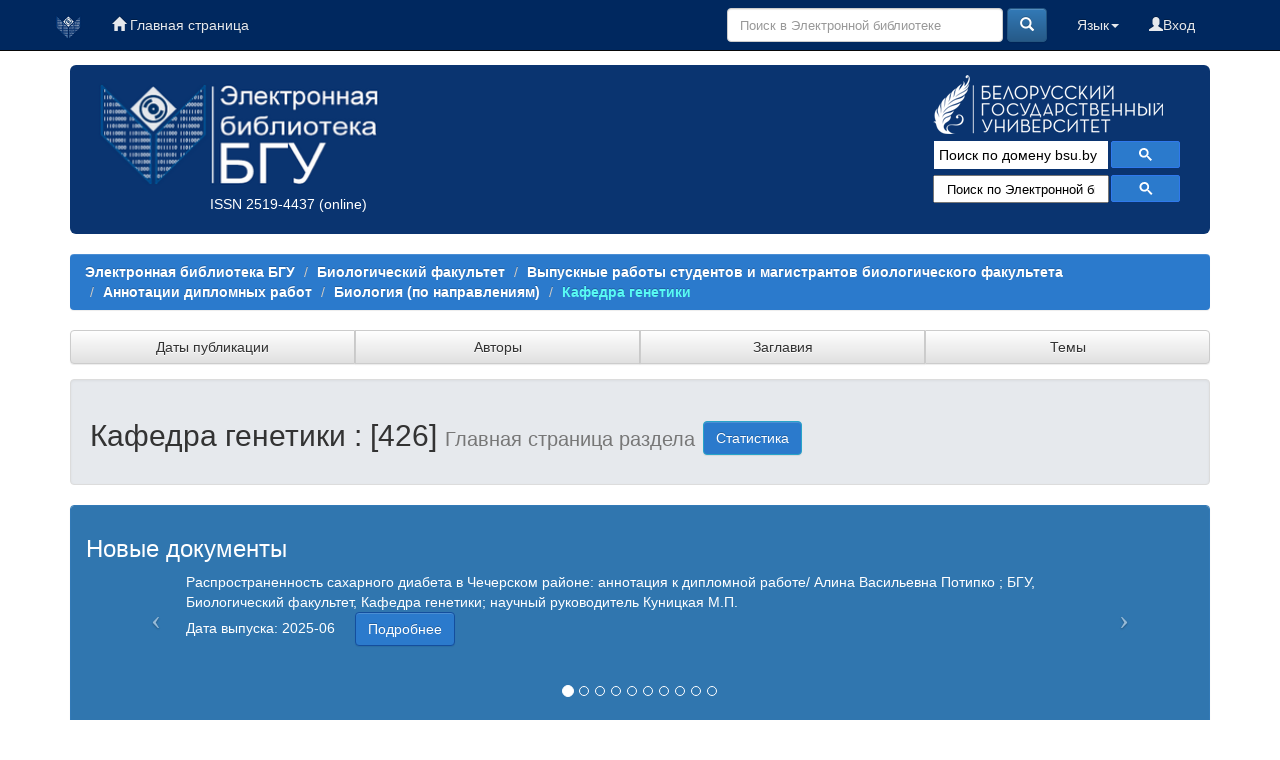

--- FILE ---
content_type: text/html;charset=UTF-8
request_url: https://elib.bsu.by/handle/123456789/114376
body_size: 50498
content:





















<!DOCTYPE html>
<html>
    <head>
        <title>Электронная библиотека БГУ: Кафедра генетики</title>
        <meta http-equiv="Content-Type" content="text/html; charset=UTF-8" />
	<meta name="description" content="сайт Электронной библиотеки Белорусского государственного университета. Содержит полные тексты: - электронных копий изданий, выпущенных в свет издательством БГУ; - учебно-методических материалов факультетов; - отчетов о НиР, материалов конференций; - статей из журналов «Вестник БГУ», «Социология»; - оцифрованных документов из фонда Фундаментальной библиотеки (ФБ) БГУ, срок действия авторского права на которые истек">
        <meta name="Generator" content="DSpace 6.0-SNAPSHOT" />
	<meta name="yandex-verification" content="748d022d1dac149d" />
        <meta name="viewport" content="width=device-width, initial-scale=1.0">
        <link rel="shortcut icon" href="/favicon.ico" type="image/x-icon"/>
        <link rel="stylesheet" href="/static/css/jquery-ui-1.10.3.custom/redmond/jquery-ui-1.10.3.custom.css" type="text/css" />
        <link rel="stylesheet" href="/static/css/bootstrap/bootstrap.min.css" type="text/css" />
        <link rel="stylesheet" href="/static/css/bootstrap/bootstrap-theme.min.css" type="text/css" />
        <link rel="stylesheet" href="/static/css/bootstrap/dspace-theme.css" type="text/css" />
        <link rel="stylesheet" href="/css/elib.css" type="text/css" />
		<link rel="stylesheet" href="/static/cookies/cookieconsent.css" type="text/css" />

        <link rel="alternate" type="application/rdf+xml" title="Items in Community" href="/feed/rss_1.0/123456789/114376"/>

        <link rel="alternate" type="application/rss+xml" title="Items in Community" href="/feed/rss_2.0/123456789/114376"/>

        <link rel="alternate" type="application/rss+xml" title="Items in Community" href="/feed/atom_1.0/123456789/114376"/>

        <link rel="search" type="application/opensearchdescription+xml" href="/open-search/description.xml" title="elib.bsu.by"/>

        
        <script type='text/javascript' src="/static/js/jquery/jquery-1.10.2.min.js"></script>
        <script type='text/javascript' src='/static/js/jquery/jquery-ui-1.10.3.custom.min.js'></script>
        <script type='text/javascript' src='/static/js/bootstrap/bootstrap.min.js'></script>
        <script type='text/javascript' src='/static/js/holder.js'></script>
        <script type="text/javascript" src="/utils.js"></script>
        <script type="text/javascript" src="/static/js/choice-support.js"> </script>

<!--CORE discovery-->

<script src="https://discovery.core.ac.uk/plugin.js?id=d201f60fea"  async></script>

        


    
    


    

<!--CORE Recommend-->

<!--<script>
(function (d, s, idScript, idRec, userInput) {
    var coreAddress = 'https://core.ac.uk/';
    var js, fjs = d.getElementsByTagName(s)[0];
    if (d.getElementById(idScript))
        return;
    js = d.createElement(s);
    js.id = idScript;
    js.src = coreAddress + 'recommender/embed.js';
    fjs.parentNode.insertBefore(js, fjs);
    
    localStorage.setItem('idRecommender', idRec);
    localStorage.setItem('userInput', JSON.stringify(userInput));

    var link = d.createElement('link');
    link.setAttribute('rel', 'stylesheet');
    link.setAttribute('type', 'text/css');
    link.setAttribute('href', coreAddress + 'recommender/embed-default-style.css');
    d.getElementsByTagName('head')[0].appendChild(link);
}(document, 'script', 'recommender-embed', '67f072', {}));
</script>-->

<!-- Cookies -->

<script defer src="/static/cookies/cookieconsent.js"> </script>
<script defer src="/static/cookies/cookieconsent-init.js"></script>

<!-- End Cookies-->
    

<!-- HTML5 shim and Respond.js IE8 support of HTML5 elements and media queries -->
<!--[if lt IE 9]>
  <script src="/static/js/html5shiv.js"></script>
  <script src="/static/js/respond.min.js"></script>
<![endif]-->
    </head>

    
    
    <body class="undernavigation">


<script type="text/javascript">

  var _gaq = _gaq || [];
  _gaq.push(['_setAccount', 'UA-16393348-1']);
  _gaq.push(['_trackPageview']);

  (function() {
    var ga = document.createElement('script'); ga.type = 'text/javascript'; ga.async = true;
    ga.src = ('https:' == document.location.protocol ? 'https://ssl' : 'http://www') + '.google-analytics.com/ga.js';
    var s = document.getElementsByTagName('script')[0]; s.parentNode.insertBefore(ga, s);
  })();

</script>



<!-- Google tag (gtag.js) -->
<script async src="https://www.googletagmanager.com/gtag/js?id=G-DPSJC4XR2Y"></script>
<script>
  window.dataLayer = window.dataLayer || [];
  function gtag(){dataLayer.push(arguments);}
  gtag('js', new Date());

  gtag('config', 'G-DPSJC4XR2Y');
</script>

<a class="sr-only" href="#content">Skip navigation</a>
<header class="navbar navbar-inverse navbar-fixed-top elib_blue_00285f">    
 
    
            <div class="container">
                
























<nav>

<div class="navbar-header">
         <a class="navbar-brand" href="/" title="Перейти на главную страницу"><img height="25" src="/image/logo_elib_small.png" alt="Elib logo" /></a>

         <button type="button" class="navbar-toggle elib-but-three" data-toggle="collapse" data-target=".navbar-collapse">
           <span class="icon-bar"></span>
           <span class="icon-bar"></span>
           <span class="icon-bar"></span>
         </button>
<div class="container elib-navbar-cont" >
<form method="get" action="/simple-search" class="elib-navbar-form hidden-sm hidden-md hidden-lg ">
<table class="table-form">
<tr>
<td >
<div class="form-group elib-form-group">
<input type="text" class="form-control" placeholder="Поиск" name="query" id="tequery" />
</div>
</td>
<td class="tdw">
<button type="submit" class="btn btn-primary"><span class="glyphicon glyphicon-search"></span></button>
</td>
</tr>
</table>
</form>
</div> 
</div>


<div class="collapse navbar-collapse bs-navbar-collapse">



 



         <ul class="nav navbar-nav">
           <li><a href="/"><span class="glyphicon glyphicon-home"></span> Главная страница</a></li>
		   
       </ul>
                
 
				
				
				
				    
				

  



 
<div class="nav navbar-nav navbar-right">
<ul class="nav navbar-nav navbar-right">
	
         
<li>
<a href="/mydspace" ><span class="glyphicon glyphicon-user"></span>Вход </a>
		
		  
           </li>
</ul>
          

 
    <div class="nav navbar-nav navbar-right">
	 <ul class="nav navbar-nav navbar-right">
      <li class="dropdown">
       <a href="#" class="dropdown-toggle" data-toggle="dropdown">Язык<b class="caret"></b></a>
        <ul class="dropdown-menu">
 
      <li>
        <a onclick="javascript:document.repost.locale.value='en';
                  document.repost.submit();" href="?locale=en">
         English
       </a>
      </li>
 
      <li>
        <a onclick="javascript:document.repost.locale.value='ru';
                  document.repost.submit();" href="?locale=ru">
         русский
       </a>
      </li>
 
     </ul>
    </li>
    </ul>
  </div>
 


	
	<form method="get" action="/simple-search" class="navbar-form navbar-right hidden-xs">
	    <div class="form-group">

          <input type="text" class="form-control" placeholder="Поиск в Электронной библиотеке" name="query" id="tequery" size="30"/>

        </div>
        <button type="submit" class="btn btn-primary"><span class="glyphicon glyphicon-search"></span></button>


	</form>
</div></div>
</nav>
            </div>



</header>

<main id="content" role="main">

<div class="container">

    <div class="row elib-banner">

	<div class="col-lg-4 col-md-4 col-sm-6 elib_blue_0a3470 elibbiglogo">
	<a href="/" title="Электронная библиотека БГУ"><img class="elib_blue_0a3470 responsive"  src="/image/logo_elib.png" alt="Elib logo" /></a>
	<p style="margin-left: 120px;"><a href="http://road.issn.org/issn/2519-4437" style="color:white;" target=" _blank" alt=" ISSN 2519-4437">ISSN 2519-4437</a> (online)</p>
        </div>

	<div class="col-lg-5 col-md-4 col-sm-6 elib_blue_0a3470 news ">
   ﻿<div style="text-align:center; margin-left: -60px;/* float:left;*/ color: #99ffff;" ><!--<h4>Администраторам коллекций и разделов ЭБ!</h4><p>Уважаемые коллеги! Словарь “Типы документов” Электронной библиотеки БГУ изменен в соответствии с новым выпуском словаря “Resource Type” Конфедерации архивов открытого доступа (Confederation of Open Access Repositories).<br> Подробнее о словаре “Resource Type 1.1” можно посмотреть здесь:</p><a href="http://vocabularies.coar-repositories.org/documentation/resource_types/" style="color: #81F7F3; ">http://vocabularies.coar-repositories.org/documentation/resource_types/</a><br>--><!--<img src="../webapps/jspui/image/newyaerelib_2017.png" border="0"></p>--><!--<h3>Добро пожаловать!</h3><h4>Ждем ваших замечаний и предложений!</h4>--><!--<h5>Уважаемые администраторы и редакторы разделов и коллекций! Тематический рубриктор временно не работает. Приносим свои извинения.  </h5>--><!--<h4>Уважаемые пользователи!</h4><p><b>Внимание!</b> </p>--><!--<p><b <b style="color: #e6e600;">10.01.2017</b> в связи с проведением технических работ<br> <b style="color: #e6e600;">с 14.00 до 17.00</b> Электронная библиотека <b style="text-decoration: underline; color: #e6e600;">работать не будет</b>!<p><p>Приносим извинения за временные неудобства</p>--><!--<p><b <b style="color: #e6e600;">19-20.01.2017</b> в связи с проведением технических работ<br><b style="text-decoration: underline; color: #e6e600;">возможно снижение скорости работы Электронной библиотеки</b>!<p><p>Приносим извинения за временные неудобства</p>--></div><!--<p align="center"><img src="https://elib.bsu.by/bitstream/123456789/102523/1/qr_elib.png" width="80" height="80" border="0"></p>-->
<div style="color: yellow; text-align: center; margin-top: -20px;">
<!--h1>Внимание!</h1>
<h3>22 июля (понедельник) Электронная библиотека БГУ не будет работать по техническим причинам</h3>-->
</div>

<!--<img class="elib_blue_0a3470"  src="/image/2024year.png" alt="NY"  />-->
<!--<div class=" logorank"></div>-->

	</div> 
<div class="clearfix visible-sm"></div>

        <div class="col-lg-3 col-md-4  col-sm-12 elib_blue_0a3470">

	<div class="row logobsu">
	        
	<a href="http://www.bsu.by/"><img class="elib_blue_0a3470" src="/image/LogoBSU_60.png" alt="Logo BSU" /></a>
	
        </div>
	<div class="row searchg">
            	
 



<script>
                            (function ()
                            {
                                var cx = '015227305714643524034:ex8v7stlbo0';
                                var gcse = document.createElement('script');
                                gcse.type = 'text/javascript';
                                gcse.async = true;
                                gcse.src = (document.location.protocol == 'https:' ? 'https:' : 'http:') +
                                    '//cse.google.com/cse.js?cx=' + cx;
                                var s = document.getElementsByTagName('script')[0];
                                s.parentNode.insertBefore(gcse, s);
                            })();
			
			window.onload = function(){
                      	document.getElementById('gsc-i-id1').placeholder="Поиск по домену bsu.by";
				       	}
                        </script>
                        <gcse:search></gcse:search>

                        <!-- These styles fix CSE and Bootstrap 3 conflict -->
                      <style type="text/css">
                            .reset-box-sizing, .reset-box-sizing *, .reset-box-sizing *:before, .reset-box-sizing *:after, .gsc-inline-block
                            {
                                -webkit-box-sizing: content-box;
                                -moz-box-sizing: content-box;
                                box-sizing: content-box;
								text-indent: 0px !important;								
                            }
                            input.gsc-input, .gsc-input-box, .gsc-input-box-hover, .gsc-input-box-focus, .gsc-search-button
                            {
                                box-sizing: content-box;
                                line-height: normal;	
								text-indent: 0px !important;
				color:#000000;
                            }	
				::-webkit-input-placeholder {background-color:#ffffff; opacity: unset; font-size: 13px; color:#000000;}
				::-moz-placeholder          {background-color:#ffffff; opacity: unset; font-size: 13px; color:#000000;}/* Firefox 19+ */
				:-moz-placeholder           {background-color:#ffffff; opacity: unset; font-size: 13px; color:#000000;}/* Firefox 18- */
				:-ms-input-placeholder      {background-color:#ffffff; opacity: unset; font-size: 13px; color:#000000;}			
			
                        </style>					
        </div>

<!--Bibliosearch-->

<div id="bs_container">
                <form method="GET" action="https://library.bsu.by/index.php/services/bibliosearch">
					<input placeholder="Поиск по Электронной библиотеке БГУ и Электронному каталогу ФБ БГУ" class="bs-input"  name="query" title="Поиск по Электронной библиотеке БГУ и Электронному каталогу ФБ БГУ"/>
					<button class="bs-btn" type="submit">
					  <svg viewBox="0 0 13 13">
						<path d="m4.8495 7.8226c0.82666 0 1.5262-0.29146 2.0985-0.87438 0.57232-0.58292 0.86378-1.2877 0.87438-2.1144 0.010599-0.82666-0.28086-1.5262-0.87438-2.0985-0.59352-0.57232-1.293-0.86378-2.0985-0.87438-0.8055-0.010599-1.5103 0.28086-2.1144 0.87438-0.60414 0.59352-0.8956 1.293-0.87438 2.0985 0.021197 0.8055 0.31266 1.5103 0.87438 2.1144 0.56172 0.60414 1.2665 0.8956 2.1144 0.87438zm4.4695 0.2115 3.681 3.6819-1.259 1.284-3.6817-3.7 0.0019784-0.69479-0.090043-0.098846c-0.87973 0.76087-1.92 1.1413-3.1207 1.1413-1.3553 0-2.5025-0.46363-3.4417-1.3909s-1.4088-2.0686-1.4088-3.4239c0-1.3553 0.4696-2.4966 1.4088-3.4239 0.9392-0.92727 2.0864-1.3969 3.4417-1.4088 1.3553-0.011889 2.4906 0.45771 3.406 1.4088 0.9154 0.95107 1.379 2.0924 1.3909 3.4239 0 1.2126-0.38043 2.2588-1.1413 3.1385l0.098834 0.090049z"
						></path>
					  </svg>
					</button>
					<div class="clearfix"></div>
				  </form>
              </div>



<!-- OA Button -->
<!--<div style="background-color:#0a3470;" title="Skip the paywall using a URL, DOI, Title, or Citation">
<script src="https://openaccessbutton.org/static/openaccessbutton_widget.js"></script><script>jQuery(document).ready(function(){openaccessbutton_widget({uid:"paJTWYhzXB22SbsJy"});});</script>
<div id="openaccessbutton_widget"></div>
</div>-->

    </div>
</div>
</div> 
<br>



                

<div class="container">
    



  

<ol class="breadcrumb btn-success">

  <li><a href="/">Электронная библиотека БГУ</a></li>

  <li><a href="/handle/123456789/1517">Биологический факультет</a></li>

  <li><a href="/handle/123456789/247224">Выпускные работы студентов и магистрантов биологического факультета</a></li>

  <li><a href="/handle/123456789/96193">Аннотации дипломных работ</a></li>

  <li><a href="/handle/123456789/96194">Биология (по направлениям)</a></li>

  <li><a  class="lockbar-link" href="/handle/123456789/114376">Кафедра генетики</a></li>


</ol>
	
</div>                






<div class="container">







<div class="btn-group btn-group-justified" role="group">
	
	



<a class="btn btn-default" href="/handle/123456789/114376/browse?type=dateissued">Даты публикации</a>

         	
         	
	



<a class="btn btn-default" href="/handle/123456789/114376/browse?type=author">Авторы</a>

         	
         	
	



<a class="btn btn-default" href="/handle/123456789/114376/browse?type=title">Заглавия</a>

         	
         	
	



<a class="btn btn-default" href="/handle/123456789/114376/browse?type=subject">Темы</a>

         	
         	
	

	
</div>
</div>


<!--<div class="container" style="background-color:#5caaec; height: 40px; margin-top: 10px;">
<div class="row">
<div class="col-lg-4 col-md-4 col-sm-4">fjgkfjgkj1</div>
<div class="col-lg-4 col-md-4 col-sm-4">fjgkfjgkj2</div>
<div class="col-lg-4 col-md-4 col-sm-4">fjgkfjgkj3</div>
</div>
</div>-->


        
<div class="container">
	























<div class="well">
<div class="row">
	<div class="col-md-8">
        <h2>Кафедра генетики
        
                : [426]

		<small>Главная страница раздела</small>
        <a class="statisticsLink btn btn-info" href="/handle/123456789/114376/statistics">Статистика</a>
		</h2>
	</div>

 </div>


</div>


<p class="copyrightText"></p>

	<div class="row">

	<div class="col-md-12">
        <div class="panel panel-primary">        
        <div id="recent-submissions-carousel" class="panel-heading carousel slide">
        
			<h3>Новые&nbsp;документы

			</h3>
		
				

<!-- Wrapper for slides -->
		  <div class="carousel-inner">
	
		    <div style="padding-bottom: 50px; min-height: 150px;" class="item active">
		      <div style="padding-left: 100px; padding-right: 80px; display: inline-block;">Распространенность&#x20;сахарного&#x20;диабета&#x20;в&#x20;Чечерском&#x20;районе:&#x20;аннотация&#x20;к&#x20;дипломной&#x20;работе&#x2F;&#x20;Алина&#x20;Васильевна&#x20;Потипко&#x20;;&#x20;БГУ,&#x20;Биологический&#x20;факультет,&#x20;Кафедра&#x20;генетики;&#x20;научный&#x20;руководитель&#x20;Куницкая&#x20;М.П.
<br>Дата выпуска: 2025-06  &nbsp; &nbsp;
		      	<a href="/handle/123456789/334868" class="btn btn-success">Подробнее</a>
		      </div>
		    </div>

		    <div style="padding-bottom: 50px; min-height: 150px;" class="item ">
		      <div style="padding-left: 100px; padding-right: 80px; display: inline-block;">Эпидемиология&#x20;болезней&#x20;системы&#x20;кровообращения&#x20;в&#x20;городе&#x20;Горки:&#x20;аннотация&#x20;к&#x20;дипломной&#x20;работе&#x2F;&#x20;&#x20;Юлия&#x20;Михайловна&#x20;Платонова;&#x20;БГУ,&#x20;Биологический&#x20;факультет,&#x20;Кафедра&#x20;генетики;&#x20;научный&#x20;руководитель&#x20;Куницкая&#x20;М.П.
<br>Дата выпуска: 2025-06  &nbsp; &nbsp;
		      	<a href="/handle/123456789/334867" class="btn btn-success">Подробнее</a>
		      </div>
		    </div>

		    <div style="padding-bottom: 50px; min-height: 150px;" class="item ">
		      <div style="padding-left: 100px; padding-right: 80px; display: inline-block;">Встречаемость&#x20;ревматоидного&#x20;артрита&#x20;среди&#x20;населения&#x20;Брестской&#x20;области:&#x20;аннотация&#x20;к&#x20;дипломной&#x20;работе&#x2F;&#x20;&#x20;Валерия&#x20;Романовна&#x20;Молчанова;&#x20;БГУ,&#x20;Биологический&#x20;факультет,&#x20;Кафедра&#x20;генетики;&#x20;научный&#x20;руководитель&#x20;Лагодич&#x20;О.В.
<br>Дата выпуска: 2025-06  &nbsp; &nbsp;
		      	<a href="/handle/123456789/334865" class="btn btn-success">Подробнее</a>
		      </div>
		    </div>

		    <div style="padding-bottom: 50px; min-height: 150px;" class="item ">
		      <div style="padding-left: 100px; padding-right: 80px; display: inline-block;">Эпидемиология&#x20;гипотиреоза&#x20;щитовидной&#x20;железы&#x20;&#x20;среди&#x20;населения&#x20;микрорайона&#x20;«Спутник»&#x20;города&#x20;Могилева:&#x20;аннотация&#x20;к&#x20;дипломной&#x20;работе&#x2F;&#x20;Алина&#x20;Олеговна&#x20;Козлова&#x20;;&#x20;БГУ,&#x20;Биологический&#x20;факультет,&#x20;Кафедра&#x20;генетики;&#x20;научный&#x20;руководитель&#x20;Лагодич&#x20;А.В.
<br>Дата выпуска: 2025-06  &nbsp; &nbsp;
		      	<a href="/handle/123456789/334864" class="btn btn-success">Подробнее</a>
		      </div>
		    </div>

		    <div style="padding-bottom: 50px; min-height: 150px;" class="item ">
		      <div style="padding-left: 100px; padding-right: 80px; display: inline-block;">Эпидемиология&#x20;доброкачественной&#x20;гиперплазии&#x20;предстательной&#x20;железы&#x20;у&#x20;пациентов&#x20;УЗ&#x20;«Дубровенская&#x20;центральная&#x20;районная&#x20;больница»:&#x20;аннотация&#x20;к&#x20;дипломной&#x20;работе&#x2F;&#x20;&#x20;Ксения&#x20;Николаевна&#x20;Витковская;&#x20;БГУ,&#x20;Биологический&#x20;факультет,&#x20;Кафедра&#x20;генетики;&#x20;научный&#x20;руководитель&#x20;...
<br>Дата выпуска: 2025-06  &nbsp; &nbsp;
		      	<a href="/handle/123456789/334863" class="btn btn-success">Подробнее</a>
		      </div>
		    </div>

		    <div style="padding-bottom: 50px; min-height: 150px;" class="item ">
		      <div style="padding-left: 100px; padding-right: 80px; display: inline-block;">Эффективность&#x20;применения&#x20;пролина&#x20;для&#x20;повышения&#x20;устойчивости&#x20;люпина&#x20;узколистного&#x20;к&#x20;засолению.:&#x20;аннотация&#x20;к&#x20;дипломной&#x20;работе&#x2F;&#x20;Николай&#x20;Дмитриевич&#x20;Шиленок&#x20;;&#x20;БГУ,&#x20;Биологический&#x20;факультет,&#x20;Кафедра&#x20;генетики;&#x20;научный&#x20;руководитель&#x20;Куницкая&#x20;М.П.
<br>Дата выпуска: 2025-06  &nbsp; &nbsp;
		      	<a href="/handle/123456789/334862" class="btn btn-success">Подробнее</a>
		      </div>
		    </div>

		    <div style="padding-bottom: 50px; min-height: 150px;" class="item ">
		      <div style="padding-left: 100px; padding-right: 80px; display: inline-block;">Разработка&#x20;методов&#x20;генотипирования&#x20;по&#x20;ключевым&#x20;локусам&#x20;Cyp2D6&#x20;для&#x20;фармакогенетического&#x20;тестирования&#x20;с&#x20;целью&#x20;персонализированного&#x20;выбора&#x20;лекарств&#x20;и&#x20;их&#x20;дозирования:&#x20;аннотация&#x20;к&#x20;дипломной&#x20;работе&#x2F;&#x20;Владимир&#x20;Дмитриевич&#x20;Шамшур&#x20;;&#x20;БГУ,&#x20;Биологический&#x20;факультет,&...
<br>Дата выпуска: 2025-06  &nbsp; &nbsp;
		      	<a href="/handle/123456789/334861" class="btn btn-success">Подробнее</a>
		      </div>
		    </div>

		    <div style="padding-bottom: 50px; min-height: 150px;" class="item ">
		      <div style="padding-left: 100px; padding-right: 80px; display: inline-block;">Изменения&#x20;в&#x20;экспрессии&#x20;генов&#x20;систем&#x20;антиоксиданты&#x20;защиты&#x20;и&#x20;везикулярного&#x20;транспорта&#x20;в&#x20;нормальных&#x20;и&#x20;малигнизированных&#x20;клеточных&#x20;линиях&#x20;под&#x20;действием&#x20;феназинов:&#x20;аннотация&#x20;к&#x20;дипломной&#x20;работе&#x2F;&#x20;&#x20;Диана&#x20;Дмитриевна&#x20;Черкас&#x20;;&#x20;БГУ,&#x20;Биологический&#x20;факульт...
<br>Дата выпуска: 2025-06  &nbsp; &nbsp;
		      	<a href="/handle/123456789/334860" class="btn btn-success">Подробнее</a>
		      </div>
		    </div>

		    <div style="padding-bottom: 50px; min-height: 150px;" class="item ">
		      <div style="padding-left: 100px; padding-right: 80px; display: inline-block;">Изучение&#x20;ассоциации&#x20;эпигенетических&#x20;маркеров&#x20;с&#x20;экспрессией&#x20;псевдогенов&#x20;в&#x20;лейкозных&#x20;и&#x20;нормальных&#x20;клетках&#x20;крови&#x20;человека:&#x20;аннотация&#x20;к&#x20;дипломной&#x20;работе&#x2F;&#x20;Вероника&#x20;Руслановна&#x20;Хоменко&#x20;;&#x20;БГУ,&#x20;Биологический&#x20;факультет,&#x20;Кафедра&#x20;генетики;&#x20;научный&#x20;руководитель&#x2...
<br>Дата выпуска: 2025-06  &nbsp; &nbsp;
		      	<a href="/handle/123456789/334859" class="btn btn-success">Подробнее</a>
		      </div>
		    </div>

		    <div style="padding-bottom: 50px; min-height: 150px;" class="item ">
		      <div style="padding-left: 100px; padding-right: 80px; display: inline-block;">Выделение,&#x20;&#x20;клонирование&#x20;и&#x20;экспрессия&#x20;гена&#x20;липазы&#x20;Yarrowia&#x20;lipolityca&#x20;в&#x20;Escherichia&#x20;coli:&#x20;аннотация&#x20;к&#x20;дипломной&#x20;работе&#x2F;&#x20;&#x20;Елизавета&#x20;Николаевна&#x20;Угасина;&#x20;БГУ,&#x20;Биологический&#x20;факультет,&#x20;Кафедра&#x20;генетики;&#x20;научный&#x20;руководитель&#x20;Сапунова&#x20;Л.И.
<br>Дата выпуска: 2025-06  &nbsp; &nbsp;
		      	<a href="/handle/123456789/334857" class="btn btn-success">Подробнее</a>
		      </div>
		    </div>

		</div>
		
		  <!-- Controls -->
		  <a class="left carousel-control" href="#recent-submissions-carousel" data-slide="prev">
		    <span class="icon-prev"></span>
		  </a>
		  <a class="right carousel-control" href="#recent-submissions-carousel" data-slide="next">
		    <span class="icon-next"></span>
		  </a>

          <ol class="carousel-indicators">
		    <li data-target="#recent-submissions-carousel" data-slide-to="0" class="active"></li>
		    
		    <li data-target="#recent-submissions-carousel" data-slide-to="1"></li>
		    
		    <li data-target="#recent-submissions-carousel" data-slide-to="2"></li>
		    
		    <li data-target="#recent-submissions-carousel" data-slide-to="3"></li>
		    
		    <li data-target="#recent-submissions-carousel" data-slide-to="4"></li>
		    
		    <li data-target="#recent-submissions-carousel" data-slide-to="5"></li>
		    
		    <li data-target="#recent-submissions-carousel" data-slide-to="6"></li>
		    
		    <li data-target="#recent-submissions-carousel" data-slide-to="7"></li>
		    
		    <li data-target="#recent-submissions-carousel" data-slide-to="8"></li>
		    
		    <li data-target="#recent-submissions-carousel" data-slide-to="9"></li>
		    
	      </ol>
		
		
		  
     </div></div></div>


</div>	






<div class="row">
<div class="col-md-12 col-lg-12 ">
		<form class="form-inline" role="form" method="get" action="/handle/123456789/114376/simple-search">
<table>
<tr>
<td >
			<div class="form-group elib-form-group">
				<input class="form-control" type="text" size="50" name="query" placeholder="Искать в коллекции"></input>
			</div>
</td>
<td class="tdw">
			<button class="btn btn-primary" type="submit"><span class="glyphicon glyphicon-search"></span></button>	
</td>
</tr>
</table>
		</form>
</div>
</div>



		
		   				
				
					
						
		
					
			



<div class="row">
	



















</div>



  

	
<div class="col-md-8">




	<div class="col-md-12">

        
		<h3 class="elib-coll">Коллекции этого раздела</h3>

		<div class="list-group">

			<div class="list-group-item row">  

			<div class="col-md-12">
		

			      <h4 class="list-group-item-heading"><a href="/handle/123456789/151438">
			      Биология (по направлениям). 2014</a>

             		   [39]

			    
		</h4>
      <p class="collectionDescription"></p>
    			</div>
  			</div>  

			<div class="list-group-item row">  

			<div class="col-md-12">
		

			      <h4 class="list-group-item-heading"><a href="/handle/123456789/114377">
			      Биология (по направлениям). 2015</a>

             		   [28]

			    
		</h4>
      <p class="collectionDescription"></p>
    			</div>
  			</div>  

			<div class="list-group-item row">  

			<div class="col-md-12">
		

			      <h4 class="list-group-item-heading"><a href="/handle/123456789/149741">
			      Биология (по направлениям). 2016</a>

             		   [49]

			    
		</h4>
      <p class="collectionDescription"></p>
    			</div>
  			</div>  

			<div class="list-group-item row">  

			<div class="col-md-12">
		

			      <h4 class="list-group-item-heading"><a href="/handle/123456789/168721">
			      Биология (по направлениям). 2017</a>

             		   [40]

			    
		</h4>
      <p class="collectionDescription"></p>
    			</div>
  			</div>  

			<div class="list-group-item row">  

			<div class="col-md-12">
		

			      <h4 class="list-group-item-heading"><a href="/handle/123456789/190415">
			      Биология (по направлениям). 2018</a>

             		   [45]

			    
		</h4>
      <p class="collectionDescription"></p>
    			</div>
  			</div>  

			<div class="list-group-item row">  

			<div class="col-md-12">
		

			      <h4 class="list-group-item-heading"><a href="/handle/123456789/216287">
			      Биология (по направлениям). 2019</a>

             		   [29]

			    
		</h4>
      <p class="collectionDescription"></p>
    			</div>
  			</div>  

			<div class="list-group-item row">  

			<div class="col-md-12">
		

			      <h4 class="list-group-item-heading"><a href="/handle/123456789/242829">
			      Биология (по направлениям). 2020</a>

             		   [39]

			    
		</h4>
      <p class="collectionDescription"></p>
    			</div>
  			</div>  

			<div class="list-group-item row">  

			<div class="col-md-12">
		

			      <h4 class="list-group-item-heading"><a href="/handle/123456789/255751">
			      Биология (по направлениям). 2021</a>

             		   [32]

			    
		</h4>
      <p class="collectionDescription"></p>
    			</div>
  			</div>  

			<div class="list-group-item row">  

			<div class="col-md-12">
		

			      <h4 class="list-group-item-heading"><a href="/handle/123456789/273864">
			      Биология (по направлениям). 2022</a>

             		   [30]

			    
		</h4>
      <p class="collectionDescription"></p>
    			</div>
  			</div>  

			<div class="list-group-item row">  

			<div class="col-md-12">
		

			      <h4 class="list-group-item-heading"><a href="/handle/123456789/292170">
			      Биология (по направлениям). 2023</a>

             		   [17]

			    
		</h4>
      <p class="collectionDescription"></p>
    			</div>
  			</div>  

			<div class="list-group-item row">  

			<div class="col-md-12">
		

			      <h4 class="list-group-item-heading"><a href="/handle/123456789/307633">
			      Биология (по направлениям). 2024</a>

             		   [37]

			    
		</h4>
      <p class="collectionDescription"></p>
    			</div>
  			</div>  

			<div class="list-group-item row">  

			<div class="col-md-12">
		

			      <h4 class="list-group-item-heading"><a href="/handle/123456789/323366">
			      Биология (по направлениям). 2025</a>

             		   [41]

			    
		</h4>
      <p class="collectionDescription"></p>
    			</div>
  			</div>  

			<div class="list-group-item row">  

			<div class="col-md-12">
		

			      <h4 class="list-group-item-heading"><a href="/handle/123456789/336253">
			      Биология. 2026</a>

             		   [0]

			    
		</h4>
      <p class="collectionDescription"></p>
    			</div>
  			</div>  

  		</div>
	</div>



</div>

  
	












<div class="col-md-4">
<h3 class="facets">Просмотр</h3>
<div id="facets" class="facetsBox row panel">
<div id="facet_author" class="facet col-md-12">
	    <span class="facetName">Автор</span>
	    <ul class="list-group"><li class="list-group-item"><span class="badge">1</span> <a href="/handle/123456789/114376/simple-search?filterquery=%D0%90%D0%B1%D1%80%D0%B0%D0%BC%D1%8F%D0%BD%2C+%D0%90%D1%80%D1%83%D1%81%D1%8F%D0%BA+%D0%92%D0%B0%D1%87%D0%B0%D0%B3%D0%B0%D0%BD%D0%BE%D0%B2%D0%BD%D0%B0&amp;filtername=author&amp;filtertype=equals"
	                title="Фильтр по Абрамян, Арусяк Вачагановна">
	                Абрамян, Арусяк Вачагановна</a></li><li class="list-group-item"><span class="badge">1</span> <a href="/handle/123456789/114376/simple-search?filterquery=%D0%90%D0%B2%D1%81%D0%B5%D0%B5%D0%BD%D0%BA%D0%BE%2C+%D0%92%D0%BB%D0%B0%D0%B4%D0%B8%D1%81%D0%BB%D0%B0%D0%B2+%D0%94%D0%BC%D0%B8%D1%82%D1%80%D0%B8%D0%B5%D0%B2%D0%B8%D1%87&amp;filtername=author&amp;filtertype=equals"
	                title="Фильтр по Авсеенко, Владислав Дмитриевич">
	                Авсеенко, Владислав Дмитриевич</a></li><li class="list-group-item"><span class="badge">1</span> <a href="/handle/123456789/114376/simple-search?filterquery=%D0%90%D0%B2%D1%82%D1%83%D1%85%2C+%D0%95%D0%BA%D0%B0%D1%82%D0%B5%D1%80%D0%B8%D0%BD%D0%B0+%D0%92%D0%BB%D0%B0%D0%B4%D0%B8%D0%BC%D0%B8%D1%80%D0%BE%D0%B2%D0%BD%D0%B0&amp;filtername=author&amp;filtertype=equals"
	                title="Фильтр по Автух, Екатерина Владимировна">
	                Автух, Екатерина Владимировна</a></li><li class="list-group-item"><span class="badge">1</span> <a href="/handle/123456789/114376/simple-search?filterquery=%D0%90%D0%B3%D0%B0%D0%BC%D0%BE%D0%B2%D0%B0%2C+%D0%90%D0%BD%D0%B0%D1%81%D1%82%D0%B0%D1%81%D0%B8%D1%8F+%D0%94%D0%B6%D0%B0%D0%BD%D0%B1%D1%83%D0%BB%D0%B0%D1%82%D0%BE%D0%B2%D0%BD%D0%B0&amp;filtername=author&amp;filtertype=equals"
	                title="Фильтр по Агамова, Анастасия Джанбулатовна">
	                Агамова, Анастасия Джанбулатовна</a></li><li class="list-group-item"><span class="badge">1</span> <a href="/handle/123456789/114376/simple-search?filterquery=%D0%90%D0%B3%D0%B5%D0%B5%D0%B2%D0%B0%2C+%D0%90%D0%BD%D0%B0%D1%81%D1%82%D0%B0%D1%81%D0%B8%D1%8F+%D0%A1%D0%B5%D1%80%D0%B3%D0%B5%D0%B5%D0%B2%D0%BD%D0%B0&amp;filtername=author&amp;filtertype=equals"
	                title="Фильтр по Агеева, Анастасия Сергеевна">
	                Агеева, Анастасия Сергеевна</a></li><li class="list-group-item"><span class="badge">1</span> <a href="/handle/123456789/114376/simple-search?filterquery=%D0%90%D0%B3%D1%83%D0%B0%D0%BB%D0%BE%D0%BD%D0%B3%D0%BE%2C+%D0%93%D0%BE%D0%BC%D0%B5%D0%B7+%D0%A2%D1%83%D0%BF%D0%B0%D0%BA+%D0%98%D0%BD%D1%82%D0%B8&amp;filtername=author&amp;filtertype=equals"
	                title="Фильтр по Агуалонго, Гомез Тупак Инти">
	                Агуалонго, Гомез Тупак Инти</a></li><li class="list-group-item"><span class="badge">1</span> <a href="/handle/123456789/114376/simple-search?filterquery=%D0%90%D0%BA%D1%81%D1%91%D0%BD%D0%BE%D0%B2%D0%B0%2C+%D0%90%D0%BD%D0%BD%D0%B0+%D0%9D%D0%B8%D0%BA%D0%BE%D0%BB%D0%B0%D0%B5%D0%B2%D0%BD%D0%B0&amp;filtername=author&amp;filtertype=equals"
	                title="Фильтр по Аксёнова, Анна Николаевна">
	                Аксёнова, Анна Николаевна</a></li><li class="list-group-item"><span class="badge">1</span> <a href="/handle/123456789/114376/simple-search?filterquery=%D0%90%D0%BA%D1%83%D0%BD%D0%B5%D1%86%2C+%D0%90%D0%BD%D0%BD%D0%B0+%D0%A0%D1%83%D1%81%D0%BB%D0%B0%D0%BD%D0%BE%D0%B2%D0%BD%D0%B0&amp;filtername=author&amp;filtertype=equals"
	                title="Фильтр по Акунец, Анна Руслановна">
	                Акунец, Анна Руслановна</a></li><li class="list-group-item"><span class="badge">1</span> <a href="/handle/123456789/114376/simple-search?filterquery=%D0%90%D0%BA%D1%8B%D0%B5%D0%B2%2C+%D0%9D%D0%B0%D0%B3%D0%BC%D0%B0%D1%82&amp;filtername=author&amp;filtertype=equals"
	                title="Фильтр по Акыев, Нагмат">
	                Акыев, Нагмат</a></li><li class="list-group-item"><span class="badge">1</span> <a href="/handle/123456789/114376/simple-search?filterquery=%D0%90%D0%BB%D0%B5%D0%BA%D1%81%D0%B0%D0%BD%D0%B4%D1%80%D0%BE%D0%B2%D0%B8%D1%87%2C+%D0%92%D0%B0%D0%BB%D0%B5%D1%80%D0%B8%D1%8F+%D0%92%D0%B0%D0%B4%D0%B8%D0%BC%D0%BE%D0%B2%D0%BD%D0%B0&amp;filtername=author&amp;filtertype=equals"
	                title="Фильтр по Александрович, Валерия Вадимовна">
	                Александрович, Валерия Вадимовна</a></li><li class="list-group-item"><span style="visibility: hidden;">.</span>
		        
	            
	            <a href="/handle/123456789/114376?author_page=1"><span class="pull-right">дальше ></span></a>
	            </li></ul></div><div id="facet_subject" class="facet col-md-12">
	    <span class="facetName">Тема</span>
	    <ul class="list-group"><li class="list-group-item"><span class="badge">418</span> <a href="/handle/123456789/114376/simple-search?filterquery=%D0%95%D0%A1%D0%A2%D0%95%D0%A1%D0%A2%D0%92%D0%95%D0%9D%D0%9D%D0%AB%D0%95+%D0%98+%D0%A2%D0%9E%D0%A7%D0%9D%D0%AB%D0%95+%D0%9D%D0%90%D0%A3%D0%9A%D0%98&amp;filtername=subject&amp;filtertype=equals"
	                title="Фильтр по ЕСТЕСТВЕННЫЕ И ТОЧНЫЕ НАУКИ">
	                ЕСТЕСТВЕННЫЕ И ТОЧНЫЕ НАУКИ</a></li><li class="list-group-item"><span class="badge">412</span> <a href="/handle/123456789/114376/simple-search?filterquery=%D0%95%D0%A1%D0%A2%D0%95%D0%A1%D0%A2%D0%92%D0%95%D0%9D%D0%9D%D0%AB%D0%95+%D0%98+%D0%A2%D0%9E%D0%A7%D0%9D%D0%AB%D0%95+%D0%9D%D0%90%D0%A3%D0%9A%D0%98%3A%3A%D0%91%D0%B8%D0%BE%D0%BB%D0%BE%D0%B3%D0%B8%D1%8F&amp;filtername=subject&amp;filtertype=equals"
	                title="Фильтр по ЕСТЕСТВЕННЫЕ И ТОЧНЫЕ НАУКИ::Биология">
	                ЕСТЕСТВЕННЫЕ И ТОЧНЫЕ НАУКИ::Биол...</a></li><li class="list-group-item"><span class="badge">7</span> <a href="/handle/123456789/114376/simple-search?filterquery=%D0%A2%D0%95%D0%A5%D0%9D%D0%98%D0%A7%D0%95%D0%A1%D0%9A%D0%98%D0%95+%D0%98+%D0%9F%D0%A0%D0%98%D0%9A%D0%9B%D0%90%D0%94%D0%9D%D0%AB%D0%95+%D0%9D%D0%90%D0%A3%D0%9A%D0%98.+%D0%9E%D0%A2%D0%A0%D0%90%D0%A1%D0%9B%D0%98+%D0%AD%D0%9A%D0%9E%D0%9D%D0%9E%D0%9C%D0%98%D0%9A%D0%98&amp;filtername=subject&amp;filtertype=equals"
	                title="Фильтр по ТЕХНИЧЕСКИЕ И ПРИКЛАДНЫЕ НАУКИ. ОТРАСЛИ ЭКОНОМИКИ">
	                ТЕХНИЧЕСКИЕ И ПРИКЛАДНЫЕ НАУКИ. О...</a></li><li class="list-group-item"><span class="badge">4</span> <a href="/handle/123456789/114376/simple-search?filterquery=%D0%A2%D0%95%D0%A5%D0%9D%D0%98%D0%A7%D0%95%D0%A1%D0%9A%D0%98%D0%95+%D0%98+%D0%9F%D0%A0%D0%98%D0%9A%D0%9B%D0%90%D0%94%D0%9D%D0%AB%D0%95+%D0%9D%D0%90%D0%A3%D0%9A%D0%98.+%D0%9E%D0%A2%D0%A0%D0%90%D0%A1%D0%9B%D0%98+%D0%AD%D0%9A%D0%9E%D0%9D%D0%9E%D0%9C%D0%98%D0%9A%D0%98%3A%3A%D0%91%D0%B8%D0%BE%D1%82%D0%B5%D1%85%D0%BD%D0%BE%D0%BB%D0%BE%D0%B3%D0%B8%D1%8F&amp;filtername=subject&amp;filtertype=equals"
	                title="Фильтр по ТЕХНИЧЕСКИЕ И ПРИКЛАДНЫЕ НАУКИ. ОТРАСЛИ ЭКОНОМИКИ::Биотехнология">
	                ТЕХНИЧЕСКИЕ И ПРИКЛАДНЫЕ НАУКИ. О...</a></li><li class="list-group-item"><span class="badge">3</span> <a href="/handle/123456789/114376/simple-search?filterquery=%D0%9E%D0%91%D0%A9%D0%95%D0%A1%D0%A2%D0%92%D0%95%D0%9D%D0%9D%D0%AB%D0%95+%D0%9D%D0%90%D0%A3%D0%9A%D0%98&amp;filtername=subject&amp;filtertype=equals"
	                title="Фильтр по ОБЩЕСТВЕННЫЕ НАУКИ">
	                ОБЩЕСТВЕННЫЕ НАУКИ</a></li><li class="list-group-item"><span class="badge">3</span> <a href="/handle/123456789/114376/simple-search?filterquery=%D0%A2%D0%95%D0%A5%D0%9D%D0%98%D0%A7%D0%95%D0%A1%D0%9A%D0%98%D0%95+%D0%98+%D0%9F%D0%A0%D0%98%D0%9A%D0%9B%D0%90%D0%94%D0%9D%D0%AB%D0%95+%D0%9D%D0%90%D0%A3%D0%9A%D0%98.+%D0%9E%D0%A2%D0%A0%D0%90%D0%A1%D0%9B%D0%98+%D0%AD%D0%9A%D0%9E%D0%9D%D0%9E%D0%9C%D0%98%D0%9A%D0%98%3A%3A%D0%9C%D0%B5%D0%B4%D0%B8%D1%86%D0%B8%D0%BD%D0%B0+%D0%B8+%D0%B7%D0%B4%D1%80%D0%B0%D0%B2%D0%BE%D0%BE%D1%85%D1%80%D0%B0%D0%BD%D0%B5%D0%BD%D0%B8%D0%B5&amp;filtername=subject&amp;filtertype=equals"
	                title="Фильтр по ТЕХНИЧЕСКИЕ И ПРИКЛАДНЫЕ НАУКИ. ОТРАСЛИ ЭКОНОМИКИ::Медицина и здравоохранение">
	                ТЕХНИЧЕСКИЕ И ПРИКЛАДНЫЕ НАУКИ. О...</a></li><li class="list-group-item"><span class="badge">1</span> <a href="/handle/123456789/114376/simple-search?filterquery=%D0%95%D0%A1%D0%A2%D0%95%D0%A1%D0%A2%D0%92%D0%95%D0%9D%D0%9D%D0%AB%D0%95+%D0%98+%D0%A2%D0%9E%D0%A7%D0%9D%D0%AB%D0%95+%D0%9D%D0%90%D0%A3%D0%9A%D0%98%3A%3A%D0%A4%D0%B8%D0%B7%D0%B8%D0%BA%D0%B0&amp;filtername=subject&amp;filtertype=equals"
	                title="Фильтр по ЕСТЕСТВЕННЫЕ И ТОЧНЫЕ НАУКИ::Физика">
	                ЕСТЕСТВЕННЫЕ И ТОЧНЫЕ НАУКИ::Физика</a></li><li class="list-group-item"><span class="badge">1</span> <a href="/handle/123456789/114376/simple-search?filterquery=%D0%9E%D0%91%D0%A9%D0%95%D0%A1%D0%A2%D0%92%D0%95%D0%9D%D0%9D%D0%AB%D0%95+%D0%9D%D0%90%D0%A3%D0%9A%D0%98%3A%3A%D0%94%D0%B5%D0%BC%D0%BE%D0%B3%D1%80%D0%B0%D1%84%D0%B8%D1%8F&amp;filtername=subject&amp;filtertype=equals"
	                title="Фильтр по ОБЩЕСТВЕННЫЕ НАУКИ::Демография">
	                ОБЩЕСТВЕННЫЕ НАУКИ::Демография</a></li></ul></div><div id="facet_dateIssued" class="facet col-md-12">
	    <span class="facetName">по дате выпуска</span>
	    <ul class="list-group"><li class="list-group-item"><span class="badge">196</span> <a href="/handle/123456789/114376/simple-search?filterquery=%5B2020+TO+2025%5D&amp;filtername=dateIssued&amp;filtertype=equals"
	                title="Фильтр по 2020 - 2025">
	                2020 - 2025</a></li><li class="list-group-item"><span class="badge">230</span> <a href="/handle/123456789/114376/simple-search?filterquery=%5B2014+TO+2019%5D&amp;filtername=dateIssued&amp;filtertype=equals"
	                title="Фильтр по 2014 - 2019">
	                2014 - 2019</a></li></ul></div><div id="facet_type" class="facet col-md-12">
	    <span class="facetName">по виду документа </span>
	    <ul class="list-group"><li class="list-group-item"><span class="badge">425</span> <a href="/handle/123456789/114376/simple-search?filterquery=annotation&amp;filtername=type&amp;filtertype=equals"
	                title="Фильтр по annotation">
	                annotation</a></li></ul></div></div></div>


    












            

</div>
</main>





<!--<img style="padding-left:50px; margin-top:-300px;" src="/image/ip1.png" alt="Tibo 2019" />-->
            
             <footer class="navbar navbar-inverse navbar-bottom elib_blue_00285f">
    
             <div id="designedby" class="container">
	<div class="col-md-3">
		<ul class="list-inline footstyle">	
			<li><a href="http://dspace.org/" target="_blank"><img src="/image/dspace-logo-30x30.png" alt="LogoFLBSU" /></a></li>
			<li></li>
			<li></li>
			 <!--<li><a href="https://twitter.com/elib_bsu" target="_blank"><img src="/image/tweetlogo.png" alt="LogoTweeter" /></a></li>-->
   			 <li><a href="https://vk.com/public62792497" target="_blank"><img src="/image/vkontakte30x30.png"
                                    alt="LogoVK" /></a></li>
    			<li><a href="https://www.facebook.com/groups/elibbsu/" target="_blank"><img src="/image/facebook30x30.png"
                                    alt="LogoFacebook" /></a></li>    			
			<!--<li><a href="https://www.linkedin.com/groups/7016328/" target="_blank"><img src="/image/linkedin30x30.png"  alt="LogoLinkedIn" /></a></li>-->
  		</ul>

	</div>
	<div class="col-md-6">


	<ul class="list-inline footstyle">			
   			 <li><a href="http://www.library.bsu.by" target="_blank"><img src="/image/logoLib_small_30x30.png" alt="LogoFLBSU" /></a></li>
			 <li></li>
			 <li><a href="https://library.bsu.by/MegaPro/Web" target="_blank" style="color: white;"><img src="/image/logo30_all.png" alt="Logo_DC_FL_BSU" /></a></li>
	</ul> 
	</div>
	<div class="col-md-3">	
			<div id="footer_feedback" class="text-muted"> 
				<span class="glyphicon glyphicon-envelope"></span>                                   
                                 <a target="_blank" href="/feedback">Обратная связь</a>
				<!--Akavita counter start-->
				<!--<script type="text/javascript">var AC_ID=32646;var AC_TR=false;
				(function(){var l='http://adlik.akavita.com/acode.js'; var t='text/javascript';
				try {var h=document.getElementsByTagName('head')[0];
				var s=document.createElement('script'); s.src=l;s.type=t;h.appendChild(s);}catch(e){
				document.write(unescape('%3Cscript src="'+l+'" type="'+t+'"%3E%3C/script%3E'));}})();
				</script><span id="AC_Image"></span>
				<noscript><a target='_blank' href='http://www.akavita.by/'>
				<img src='http://adlik.akavita.com/bin/lik?id=32646&it=1'
				border='0' height='1' width='1' alt='Akavita'/>
				</a></noscript>-->
				<!--Akavita counter end-->
		<br>
<!-- Cookies-->
<span class="glyphicon glyphicon-cog" style="color: white;"></span>                                   
                                 <a target="_blank" data-cc="c-settings">Настройки файлов cookie</a>
<!--<button class="cook" type="button" data-cc="c-settings">Настройки файлов cookie</button>-->
<!-- End Cookies-->
		
				
				<!-- Yandex.Metrika counter -->
<script type="text/javascript">
    (function (d, w, c) {
        (w[c] = w[c] || []).push(function() {
            try {
                w.yaCounter42025469 = new Ya.Metrika({
                    id:42025469,
                    clickmap:true,
                    trackLinks:true,
                    accurateTrackBounce:true,
                    webvisor:true
                });
            } catch(e) { }
        });

        var n = d.getElementsByTagName("script")[0],
            s = d.createElement("script"),
            f = function () { n.parentNode.insertBefore(s, n); };
        s.type = "text/javascript";
        s.async = true;
        s.src = "https://mc.yandex.ru/metrika/watch.js";

        if (w.opera == "[object Opera]") {
            d.addEventListener("DOMContentLoaded", f, false);
        } else { f(); }
    })(document, window, "yandex_metrika_callbacks");
</script>
<noscript><div><img src="https://mc.yandex.ru/watch/42025469" style="position:absolute; left:-9999px;" alt="" /></div></noscript>
<!-- /Yandex.Metrika counter -->


                                <a href="/htmlmap"></a></p>
				
                                </div>
			</div>
	</div>
    </footer>

    </body>
</html>
